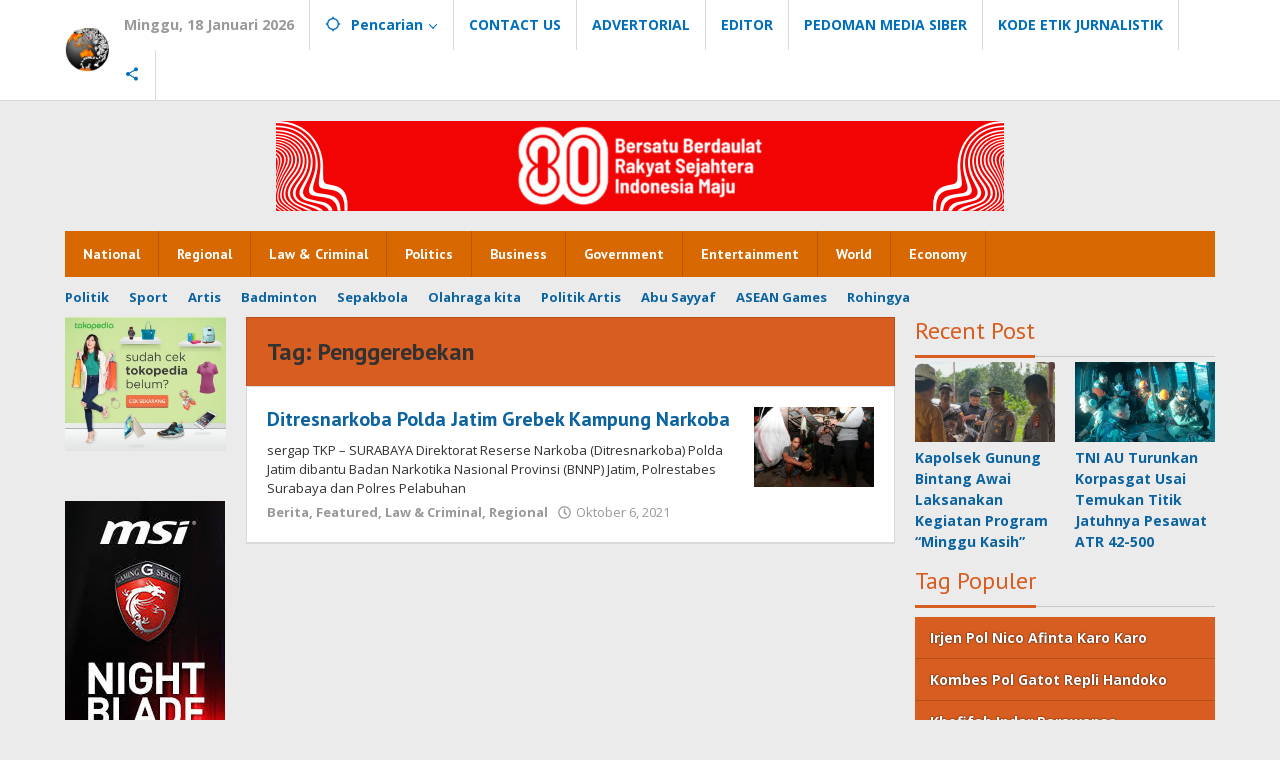

--- FILE ---
content_type: text/html; charset=UTF-8
request_url: https://sergaptkp.com/tag/penggerebekan/
body_size: 12499
content:
<!DOCTYPE html>
<html lang="id" prefix="og: http://ogp.me/ns# fb: http://ogp.me/ns/fb#">
<head itemscope="itemscope" itemtype="https://schema.org/WebSite">
<meta charset="UTF-8">
<meta name="viewport" content="width=device-width, initial-scale=1">
<link rel="profile" href="http://gmpg.org/xfn/11">

<title>Penggerebekan Archives - sergap TKP</title>
<meta name='robots' content='max-image-preview:large' />

<!-- This site is optimized with the Yoast SEO plugin v5.5.1 - https://yoast.com/wordpress/plugins/seo/ -->
<link rel="canonical" href="https://sergaptkp.com/tag/penggerebekan/" />
<meta property="og:locale" content="id_ID" />
<meta property="og:type" content="object" />
<meta property="og:title" content="Penggerebekan Archives - sergap TKP" />
<meta property="og:url" content="https://sergaptkp.com/tag/penggerebekan/" />
<meta property="og:site_name" content="sergap TKP" />
<meta name="twitter:card" content="summary" />
<meta name="twitter:title" content="Penggerebekan Archives - sergap TKP" />
<script type='application/ld+json'>{"@context":"http:\/\/schema.org","@type":"WebSite","@id":"#website","url":"https:\/\/sergaptkp.com\/","name":"sergap TKP","alternateName":"sergaptkp.com","potentialAction":{"@type":"SearchAction","target":"https:\/\/sergaptkp.com\/?s={search_term_string}","query-input":"required name=search_term_string"}}</script>
<script type='application/ld+json'>{"@context":"http:\/\/schema.org","@type":"Organization","url":"https:\/\/sergaptkp.com\/tag\/penggerebekan\/","sameAs":["https:\/\/m.facebook.com\/mediaonlinesergaptkp\/","https:\/\/www.youtube.com\/channel\/UCKo-lzc9LE6xWJ1q7glY3tQ"],"@id":"#organization","name":"sergap TKP","logo":"http:\/\/sergaptkp.com\/wp-content\/uploads\/2017\/11\/logosergap.jpg"}</script>
<!-- / Yoast SEO plugin. -->

<link rel='dns-prefetch' href='//fonts.googleapis.com' />
<link rel="alternate" type="application/rss+xml" title="sergap TKP &raquo; Feed" href="https://sergaptkp.com/feed/" />
<link rel="alternate" type="application/rss+xml" title="sergap TKP &raquo; Umpan Komentar" href="https://sergaptkp.com/comments/feed/" />
<link rel="alternate" type="application/rss+xml" title="sergap TKP &raquo; Penggerebekan Umpan Tag" href="https://sergaptkp.com/tag/penggerebekan/feed/" />
<script type="text/javascript">
window._wpemojiSettings = {"baseUrl":"https:\/\/s.w.org\/images\/core\/emoji\/14.0.0\/72x72\/","ext":".png","svgUrl":"https:\/\/s.w.org\/images\/core\/emoji\/14.0.0\/svg\/","svgExt":".svg","source":{"concatemoji":"https:\/\/sergaptkp.com\/wp-includes\/js\/wp-emoji-release.min.js?ver=6.2.8"}};
/*! This file is auto-generated */
!function(e,a,t){var n,r,o,i=a.createElement("canvas"),p=i.getContext&&i.getContext("2d");function s(e,t){p.clearRect(0,0,i.width,i.height),p.fillText(e,0,0);e=i.toDataURL();return p.clearRect(0,0,i.width,i.height),p.fillText(t,0,0),e===i.toDataURL()}function c(e){var t=a.createElement("script");t.src=e,t.defer=t.type="text/javascript",a.getElementsByTagName("head")[0].appendChild(t)}for(o=Array("flag","emoji"),t.supports={everything:!0,everythingExceptFlag:!0},r=0;r<o.length;r++)t.supports[o[r]]=function(e){if(p&&p.fillText)switch(p.textBaseline="top",p.font="600 32px Arial",e){case"flag":return s("\ud83c\udff3\ufe0f\u200d\u26a7\ufe0f","\ud83c\udff3\ufe0f\u200b\u26a7\ufe0f")?!1:!s("\ud83c\uddfa\ud83c\uddf3","\ud83c\uddfa\u200b\ud83c\uddf3")&&!s("\ud83c\udff4\udb40\udc67\udb40\udc62\udb40\udc65\udb40\udc6e\udb40\udc67\udb40\udc7f","\ud83c\udff4\u200b\udb40\udc67\u200b\udb40\udc62\u200b\udb40\udc65\u200b\udb40\udc6e\u200b\udb40\udc67\u200b\udb40\udc7f");case"emoji":return!s("\ud83e\udef1\ud83c\udffb\u200d\ud83e\udef2\ud83c\udfff","\ud83e\udef1\ud83c\udffb\u200b\ud83e\udef2\ud83c\udfff")}return!1}(o[r]),t.supports.everything=t.supports.everything&&t.supports[o[r]],"flag"!==o[r]&&(t.supports.everythingExceptFlag=t.supports.everythingExceptFlag&&t.supports[o[r]]);t.supports.everythingExceptFlag=t.supports.everythingExceptFlag&&!t.supports.flag,t.DOMReady=!1,t.readyCallback=function(){t.DOMReady=!0},t.supports.everything||(n=function(){t.readyCallback()},a.addEventListener?(a.addEventListener("DOMContentLoaded",n,!1),e.addEventListener("load",n,!1)):(e.attachEvent("onload",n),a.attachEvent("onreadystatechange",function(){"complete"===a.readyState&&t.readyCallback()})),(e=t.source||{}).concatemoji?c(e.concatemoji):e.wpemoji&&e.twemoji&&(c(e.twemoji),c(e.wpemoji)))}(window,document,window._wpemojiSettings);
</script>
<style type="text/css">
img.wp-smiley,
img.emoji {
	display: inline !important;
	border: none !important;
	box-shadow: none !important;
	height: 1em !important;
	width: 1em !important;
	margin: 0 0.07em !important;
	vertical-align: -0.1em !important;
	background: none !important;
	padding: 0 !important;
}
</style>
	<link rel='stylesheet' id='majalahpro-core-css' href='https://sergaptkp.com/wp-content/plugins/majalahpro-core/css/majalahpro-core.css?ver=1.2.9' type='text/css' media='all' />
<link rel='stylesheet' id='majalahpro-fonts-css' href='https://fonts.googleapis.com/css?family=PT+Sans%3Aregular%2Citalic%2C700%7COpen+Sans%3Aregular%2Citalic%2C700%2C300%26subset%3Dlatin%2C&#038;ver=1.2.7' type='text/css' media='all' />
<link rel='stylesheet' id='majalahpro-style-css' href='https://sergaptkp.com/wp-content/themes/majalahpro/style.css?ver=1.2.7' type='text/css' media='all' />
<style id='majalahpro-style-inline-css' type='text/css'>
body{color:#323233;font-family:"Open Sans",arial,sans-serif;}kbd,a.button,button,.button,button.button,input[type="button"],input[type="reset"],input[type="submit"],#infinite-handle span,ol.comment-list li div.reply .comment-reply-link,#cancel-comment-reply-link,.tagcloud a,.tagcloud ul,ul.page-numbers li span.page-numbers,.prevnextpost-links a .prevnextpost,.page-links .page-link-number,.sidr,#navigationamp,.firstpage-title,.gmr-ajax-tab > li > a.js-tabs__title-active,.gmr-ajax-tab > li > a.js-tabs__title-active:focus,.gmr-ajax-tab > li > a.js-tabs__title-active:hover,#secondary-slider .splide__slide.is-active{background-color:#d85d20;}#primary-menu .sub-menu-search,#primary-menu .sub-menu,#primary-menu .children,.gmr-ajax-loader{border-bottom-color:#d85d20;}blockquote,a.button,button,.button,button.button,input[type="button"],input[type="reset"],input[type="submit"],.gmr-theme div.sharedaddy h3.sd-title:before,.bypostauthor > .comment-body,ol.comment-list li .comment-meta:after,.widget-title span{border-color:#d85d20;}.gmr-meta-topic a,h3.widget-title,h3.related-title,.gmr-owl-carousel .gmr-slide-topic a,.gmr-module-slide-topic a{color:#d85d20;}#secondary-slider{border-top-color:#d85d20;}.gmr-owl-carousel .gmr-slide-topic a,.gmr-firstbox-content{border-color:#d85d20;}a{color:#0b63a1;}.gmr-secondmenu #primary-menu > li.page_item_has_children > a:after,.gmr-secondmenu #primary-menu > li.menu-item-has-children > a:after,.gmr-secondmenu #primary-menu .sub-menu-search > li.page_item_has_children > a:after,.gmr-secondmenu #primary-menu .sub-menu-search > li.menu-item-has-children > a:after,.gmr-secondmenu #primary-menu .sub-menu > li.page_item_has_children > a:after,.gmr-secondmenu #primary-menu .sub-menu > li.menu-item-has-children > a:after,.gmr-secondmenu #primary-menu .children > li.page_item_has_children > a:after,.gmr-secondmenu #primary-menu .children > li.menu-item-has-children > a:after{border-color:#0b63a1;}a:hover,a:focus,a:active{color:#0b63a1;}.gmr-topnavmenu #primary-menu > li.page_item_has_children:hover > a:after,.gmr-topnavmenu #primary-menu > li.menu-item-has-children:hover > a:after{border-color:#0b63a1;}.site-title a{color:#db6532;}.site-description{color:#999999;}.gmr-logo{margin-top:1px;}.gmr-menuwrap,.gmr-sticky .top-header.sticky-menu,.gmr-mainmenu #primary-menu .sub-menu,.gmr-mainmenu #primary-menu .children{background-color:#d86902;}#gmr-responsive-menu,.gmr-mainmenu #primary-menu > li > a{color:#ffffff;}.gmr-mainmenu #primary-menu > li.menu-border > a span,.gmr-mainmenu #primary-menu > li.page_item_has_children > a:after,.gmr-mainmenu #primary-menu > li.menu-item-has-children > a:after,.gmr-mainmenu #primary-menu .sub-menu-search > li.page_item_has_children > a:after,.gmr-mainmenu #primary-menu .sub-menu-search > li.menu-item-has-children > a:after,.gmr-mainmenu #primary-menu .sub-menu > li.page_item_has_children > a:after,.gmr-mainmenu #primary-menu .sub-menu > li.menu-item-has-children > a:after,.gmr-mainmenu #primary-menu .children > li.page_item_has_children > a:after,.gmr-mainmenu #primary-menu .children > li.menu-item-has-children > a:after{border-color:#ffffff;}#gmr-responsive-menu:hover,.gmr-mainmenu #primary-menu > li:hover > a,.gmr-mainmenu #primary-menu .current-menu-item > a,.gmr-mainmenu #primary-menu .current-menu-ancestor > a,.gmr-mainmenu #primary-menu .current_page_item > a,.gmr-mainmenu #primary-menu .current_page_ancestor > a,.gmr-mainmenu .search-trigger .gmr-icon:hover{color:#ffffff;}.gmr-mainmenu #primary-menu > li.menu-border:hover > a span,.gmr-mainmenu #primary-menu > li.menu-border.current-menu-item > a span,.gmr-mainmenu #primary-menu > li.menu-border.current-menu-ancestor > a span,.gmr-mainmenu #primary-menu > li.menu-border.current_page_item > a span,.gmr-mainmenu #primary-menu > li.menu-border.current_page_ancestor > a span,.gmr-mainmenu #primary-menu > li.page_item_has_children:hover > a:after,.gmr-mainmenu #primary-menu > li.menu-item-has-children:hover > a:after{border-color:#ffffff;}.gmr-mainmenu #primary-menu > li:hover > a,.gmr-mainmenu #primary-menu .current-menu-item > a,.gmr-mainmenu #primary-menu .current-menu-ancestor > a,.gmr-mainmenu #primary-menu .current_page_item > a,.gmr-mainmenu #primary-menu .current_page_ancestor > a{background-color:#0b63a1;}.gmr-topnavwrap{background-color:#ffffff;}#gmr-topnavresponsive-menu svg,.gmr-topnavmenu #primary-menu > li > a,.gmr-social-icon ul > li > a,.search-trigger .gmr-icon{color:#016fba;}.gmr-topnavmenu #primary-menu > li.menu-border > a span,.gmr-topnavmenu #primary-menu > li.page_item_has_children > a:after,.gmr-topnavmenu #primary-menu > li.menu-item-has-children > a:after,.gmr-topnavmenu #primary-menu .sub-menu-search > li.page_item_has_children > a:after,.gmr-topnavmenu #primary-menu .sub-menu-search > li.menu-item-has-children > a:after,.gmr-topnavmenu #primary-menu .sub-menu > li.page_item_has_children > a:after,.gmr-topnavmenu #primary-menu .sub-menu > li.menu-item-has-children > a:after,.gmr-topnavmenu #primary-menu .children > li.page_item_has_children > a:after,.gmr-topnavmenu #primary-menu .children > li.menu-item-has-children > a:after{border-color:#016fba;}#gmr-topnavresponsive-menu:hover,.gmr-topnavmenu #primary-menu > li:hover > a,.gmr-topnavmenu #primary-menu .current-menu-item > a,.gmr-topnavmenu #primary-menu .current-menu-ancestor > a,.gmr-topnavmenu #primary-menu .current_page_item > a,.gmr-topnavmenu #primary-menu .current_page_ancestor > a,.gmr-social-icon ul > li > a:hover{color:#0b63a1;}.gmr-topnavmenu #primary-menu > li.menu-border:hover > a span,.gmr-topnavmenu #primary-menu > li.menu-border.current-menu-item > a span,.gmr-topnavmenu #primary-menu > li.menu-border.current-menu-ancestor > a span,.gmr-topnavmenu #primary-menu > li.menu-border.current_page_item > a span,.gmr-topnavmenu #primary-menu > li.menu-border.current_page_ancestor > a span,.gmr-topnavmenu #primary-menu > li.page_item_has_children:hover > a:after,.gmr-topnavmenu #primary-menu > li.menu-item-has-children:hover > a:after{border-color:#0b63a1;}.page-title,.breadcrumbs,.gmr-authorbox,.module-slide-tabs,.related-title{background-color:#d85d20;}.site-main,.gmr-infinite-selector.gmr-related-infinite #gmr-main-load .item-infinite .item-box,.majalahpro-core-related-post .gmr-newinfinite{background-color:#ffffff;}h1,h2,h3,h4,h5,h6,.h1,.h2,.h3,.h4,.h5,.h6,.site-title,#gmr-responsive-menu,.gmr-mainmenu #primary-menu > li > a{font-family:"PT Sans",arial,sans-serif;}body,.gmr-gallery-related ul li,.gmr-module-posts ul li{font-weight:600;font-size:14px;}.entry-content-single{font-size:17px;}h1{font-size:30px;}h2{font-size:26px;}h3{font-size:24px;}h4{font-size:22px;}h5{font-size:20px;}h6{font-size:18px;}.widget-footer{background-color:#ffffff;}.site-footer{color:#999999;}.site-footer a{color:#999;}.site-footer a:hover{color:#999;}
</style>
<link rel="https://api.w.org/" href="https://sergaptkp.com/wp-json/" /><link rel="alternate" type="application/json" href="https://sergaptkp.com/wp-json/wp/v2/tags/1780" /><link rel="EditURI" type="application/rsd+xml" title="RSD" href="https://sergaptkp.com/xmlrpc.php?rsd" />
<link rel="wlwmanifest" type="application/wlwmanifest+xml" href="https://sergaptkp.com/wp-includes/wlwmanifest.xml" />
<meta name="generator" content="WordPress 6.2.8" />
<link rel='preconnect' href='https://i0.wp.com/' crossorigin><link rel='dns-prefetch' href='https://i0.wp.com/'><link rel='preconnect' href='https://i1.wp.com/' crossorigin><link rel='dns-prefetch' href='https://i1.wp.com/'><link rel='preconnect' href='https://i2.wp.com/' crossorigin><link rel='dns-prefetch' href='https://i2.wp.com/'><link rel='preconnect' href='https://i3.wp.com/' crossorigin><link rel='dns-prefetch' href='https://i3.wp.com/'><link rel="icon" href="https://sergaptkp.com/wp-content/uploads/2020/08/cropped-log-32x32.jpg" sizes="32x32" />
<link rel="icon" href="https://sergaptkp.com/wp-content/uploads/2020/08/cropped-log-192x192.jpg" sizes="192x192" />
<link rel="apple-touch-icon" href="https://sergaptkp.com/wp-content/uploads/2020/08/cropped-log-180x180.jpg" />
<meta name="msapplication-TileImage" content="https://sergaptkp.com/wp-content/uploads/2020/08/cropped-log-270x270.jpg" />

<!-- START - Open Graph and Twitter Card Tags 3.3.3 -->
 <!-- Facebook Open Graph -->
  <meta property="og:locale" content="id_ID"/>
  <meta property="og:site_name" content="sergap TKP"/>
  <meta property="og:title" content="Penggerebekan Archives - sergap TKP"/>
  <meta property="og:url" content="https://sergaptkp.com/tag/penggerebekan/"/>
  <meta property="og:type" content="article"/>
  <meta property="og:description" content="News Online Law &amp; Criminal"/>
 <!-- Google+ / Schema.org -->
  <meta itemprop="name" content="Penggerebekan Archives - sergap TKP"/>
  <meta itemprop="headline" content="Penggerebekan Archives - sergap TKP"/>
  <meta itemprop="description" content="News Online Law &amp; Criminal"/>
  <!--<meta itemprop="publisher" content="sergap TKP"/>--> <!-- To solve: The attribute publisher.itemtype has an invalid value -->
 <!-- Twitter Cards -->
  <meta name="twitter:title" content="Penggerebekan Archives - sergap TKP"/>
  <meta name="twitter:url" content="https://sergaptkp.com/tag/penggerebekan/"/>
  <meta name="twitter:description" content="News Online Law &amp; Criminal"/>
  <meta name="twitter:card" content="summary_large_image"/>
 <!-- SEO -->
 <!-- Misc. tags -->
 <!-- is_tag | yoast_seo -->
<!-- END - Open Graph and Twitter Card Tags 3.3.3 -->
	
</head>

<body class="archive tag tag-penggerebekan tag-1780 gmr-theme idtheme kentooz gmr-sticky group-blog hfeed" itemscope="itemscope" itemtype="https://schema.org/WebPage">
<svg xmlns="http://www.w3.org/2000/svg" viewBox="0 0 0 0" width="0" height="0" focusable="false" role="none" style="visibility: hidden; position: absolute; left: -9999px; overflow: hidden;" ><defs><filter id="wp-duotone-dark-grayscale"><feColorMatrix color-interpolation-filters="sRGB" type="matrix" values=" .299 .587 .114 0 0 .299 .587 .114 0 0 .299 .587 .114 0 0 .299 .587 .114 0 0 " /><feComponentTransfer color-interpolation-filters="sRGB" ><feFuncR type="table" tableValues="0 0.49803921568627" /><feFuncG type="table" tableValues="0 0.49803921568627" /><feFuncB type="table" tableValues="0 0.49803921568627" /><feFuncA type="table" tableValues="1 1" /></feComponentTransfer><feComposite in2="SourceGraphic" operator="in" /></filter></defs></svg><svg xmlns="http://www.w3.org/2000/svg" viewBox="0 0 0 0" width="0" height="0" focusable="false" role="none" style="visibility: hidden; position: absolute; left: -9999px; overflow: hidden;" ><defs><filter id="wp-duotone-grayscale"><feColorMatrix color-interpolation-filters="sRGB" type="matrix" values=" .299 .587 .114 0 0 .299 .587 .114 0 0 .299 .587 .114 0 0 .299 .587 .114 0 0 " /><feComponentTransfer color-interpolation-filters="sRGB" ><feFuncR type="table" tableValues="0 1" /><feFuncG type="table" tableValues="0 1" /><feFuncB type="table" tableValues="0 1" /><feFuncA type="table" tableValues="1 1" /></feComponentTransfer><feComposite in2="SourceGraphic" operator="in" /></filter></defs></svg><svg xmlns="http://www.w3.org/2000/svg" viewBox="0 0 0 0" width="0" height="0" focusable="false" role="none" style="visibility: hidden; position: absolute; left: -9999px; overflow: hidden;" ><defs><filter id="wp-duotone-purple-yellow"><feColorMatrix color-interpolation-filters="sRGB" type="matrix" values=" .299 .587 .114 0 0 .299 .587 .114 0 0 .299 .587 .114 0 0 .299 .587 .114 0 0 " /><feComponentTransfer color-interpolation-filters="sRGB" ><feFuncR type="table" tableValues="0.54901960784314 0.98823529411765" /><feFuncG type="table" tableValues="0 1" /><feFuncB type="table" tableValues="0.71764705882353 0.25490196078431" /><feFuncA type="table" tableValues="1 1" /></feComponentTransfer><feComposite in2="SourceGraphic" operator="in" /></filter></defs></svg><svg xmlns="http://www.w3.org/2000/svg" viewBox="0 0 0 0" width="0" height="0" focusable="false" role="none" style="visibility: hidden; position: absolute; left: -9999px; overflow: hidden;" ><defs><filter id="wp-duotone-blue-red"><feColorMatrix color-interpolation-filters="sRGB" type="matrix" values=" .299 .587 .114 0 0 .299 .587 .114 0 0 .299 .587 .114 0 0 .299 .587 .114 0 0 " /><feComponentTransfer color-interpolation-filters="sRGB" ><feFuncR type="table" tableValues="0 1" /><feFuncG type="table" tableValues="0 0.27843137254902" /><feFuncB type="table" tableValues="0.5921568627451 0.27843137254902" /><feFuncA type="table" tableValues="1 1" /></feComponentTransfer><feComposite in2="SourceGraphic" operator="in" /></filter></defs></svg><svg xmlns="http://www.w3.org/2000/svg" viewBox="0 0 0 0" width="0" height="0" focusable="false" role="none" style="visibility: hidden; position: absolute; left: -9999px; overflow: hidden;" ><defs><filter id="wp-duotone-midnight"><feColorMatrix color-interpolation-filters="sRGB" type="matrix" values=" .299 .587 .114 0 0 .299 .587 .114 0 0 .299 .587 .114 0 0 .299 .587 .114 0 0 " /><feComponentTransfer color-interpolation-filters="sRGB" ><feFuncR type="table" tableValues="0 0" /><feFuncG type="table" tableValues="0 0.64705882352941" /><feFuncB type="table" tableValues="0 1" /><feFuncA type="table" tableValues="1 1" /></feComponentTransfer><feComposite in2="SourceGraphic" operator="in" /></filter></defs></svg><svg xmlns="http://www.w3.org/2000/svg" viewBox="0 0 0 0" width="0" height="0" focusable="false" role="none" style="visibility: hidden; position: absolute; left: -9999px; overflow: hidden;" ><defs><filter id="wp-duotone-magenta-yellow"><feColorMatrix color-interpolation-filters="sRGB" type="matrix" values=" .299 .587 .114 0 0 .299 .587 .114 0 0 .299 .587 .114 0 0 .299 .587 .114 0 0 " /><feComponentTransfer color-interpolation-filters="sRGB" ><feFuncR type="table" tableValues="0.78039215686275 1" /><feFuncG type="table" tableValues="0 0.94901960784314" /><feFuncB type="table" tableValues="0.35294117647059 0.47058823529412" /><feFuncA type="table" tableValues="1 1" /></feComponentTransfer><feComposite in2="SourceGraphic" operator="in" /></filter></defs></svg><svg xmlns="http://www.w3.org/2000/svg" viewBox="0 0 0 0" width="0" height="0" focusable="false" role="none" style="visibility: hidden; position: absolute; left: -9999px; overflow: hidden;" ><defs><filter id="wp-duotone-purple-green"><feColorMatrix color-interpolation-filters="sRGB" type="matrix" values=" .299 .587 .114 0 0 .299 .587 .114 0 0 .299 .587 .114 0 0 .299 .587 .114 0 0 " /><feComponentTransfer color-interpolation-filters="sRGB" ><feFuncR type="table" tableValues="0.65098039215686 0.40392156862745" /><feFuncG type="table" tableValues="0 1" /><feFuncB type="table" tableValues="0.44705882352941 0.4" /><feFuncA type="table" tableValues="1 1" /></feComponentTransfer><feComposite in2="SourceGraphic" operator="in" /></filter></defs></svg><svg xmlns="http://www.w3.org/2000/svg" viewBox="0 0 0 0" width="0" height="0" focusable="false" role="none" style="visibility: hidden; position: absolute; left: -9999px; overflow: hidden;" ><defs><filter id="wp-duotone-blue-orange"><feColorMatrix color-interpolation-filters="sRGB" type="matrix" values=" .299 .587 .114 0 0 .299 .587 .114 0 0 .299 .587 .114 0 0 .299 .587 .114 0 0 " /><feComponentTransfer color-interpolation-filters="sRGB" ><feFuncR type="table" tableValues="0.098039215686275 1" /><feFuncG type="table" tableValues="0 0.66274509803922" /><feFuncB type="table" tableValues="0.84705882352941 0.41960784313725" /><feFuncA type="table" tableValues="1 1" /></feComponentTransfer><feComposite in2="SourceGraphic" operator="in" /></filter></defs></svg><a class="skip-link screen-reader-text" href="#main">Lewati ke konten</a>

<div class="top-header-second">
	<div class="gmr-topnavwrap clearfix">
		<div class="container">
			<div class="gmr-list-table">
				<div class="gmr-table-row">
					<div class="gmr-table-cell gmr-table-logo">
						<div class="gmr-mobilelogo">
							<div class="gmr-logo"><a href="https://sergaptkp.com/" class="custom-logo-link" itemprop="url" title="sergap TKP"><img src="https://sergaptkp.com/wp-content/uploads/2024/07/qhFYZUgPWm9dOyRjnecNL-transformed.png" alt="sergap TKP" title="sergap TKP" /></a></div>						</div>
					</div>
					<div class="gmr-table-cell gmr-table-menu">
													<a id="gmr-topnavresponsive-menu" href="#menus" title="Menus" rel="nofollow"><svg xmlns="http://www.w3.org/2000/svg" xmlns:xlink="http://www.w3.org/1999/xlink" aria-hidden="true" role="img" style="vertical-align: -0.125em;" width="1em" height="1em" preserveAspectRatio="xMidYMid meet" viewBox="0 0 24 24"><path d="M3 18h18v-2H3v2zm0-5h18v-2H3v2zm0-7v2h18V6H3z" fill="currentColor"/></svg></a>
							<div class="close-topnavmenu-wrap"><a id="close-topnavmenu-button" rel="nofollow" href="#"><svg xmlns="http://www.w3.org/2000/svg" xmlns:xlink="http://www.w3.org/1999/xlink" aria-hidden="true" role="img" width="1em" height="1em" preserveAspectRatio="xMidYMid meet" viewBox="0 0 24 24"><g fill="currentColor"><path d="M12 2a10 10 0 1 0 10 10A10 10 0 0 0 12 2zm0 18a8 8 0 1 1 8-8a8 8 0 0 1-8 8z"/><path d="M14.71 9.29a1 1 0 0 0-1.42 0L12 10.59l-1.29-1.3a1 1 0 0 0-1.42 1.42l1.3 1.29l-1.3 1.29a1 1 0 0 0 0 1.42a1 1 0 0 0 1.42 0l1.29-1.3l1.29 1.3a1 1 0 0 0 1.42 0a1 1 0 0 0 0-1.42L13.41 12l1.3-1.29a1 1 0 0 0 0-1.42z"/></g></svg></a></div>
							<nav id="site-navigation" class="gmr-topnavmenu pull-right" role="navigation" itemscope="itemscope" itemtype="https://schema.org/SiteNavigationElement">
								<ul id="primary-menu" class="menu"><li class="menu-item menu-item-type-custom menu-item-object-custom menu-item-object-date"><span class="gmr-top-date" data-lang="id">&nbsp;</span></li><li class="menu-item menu-item-type-custom menu-item-object-custom menu-item-has-children gmr-search"><a href="#" title="Pencarian" rel="nofollow" itemprop="url"><svg xmlns="http://www.w3.org/2000/svg" xmlns:xlink="http://www.w3.org/1999/xlink" aria-hidden="true" role="img" style="vertical-align: -0.125em;" width="1em" height="1em" preserveAspectRatio="xMidYMid meet" viewBox="0 0 24 24"><path d="M20.94 11A8.994 8.994 0 0 0 13 3.06V1h-2v2.06A8.994 8.994 0 0 0 3.06 11H1v2h2.06A8.994 8.994 0 0 0 11 20.94V23h2v-2.06A8.994 8.994 0 0 0 20.94 13H23v-2h-2.06zM12 19c-3.87 0-7-3.13-7-7s3.13-7 7-7s7 3.13 7 7s-3.13 7-7 7z" fill="currentColor"/></svg><span itemprop="name">Pencarian</span></a><ul class="sub-menu-search"><li id="menu-item-search" class="menu-item menu-item-type-custom menu-item-object-custom menu-item-search"><form method="get" class="gmr-searchform searchform" action="https://sergaptkp.com/"><input type="text" name="s" id="s" placeholder="Pencarian" /></form></li></ul></li><li id="menu-item-22525" class="menu-item menu-item-type-post_type menu-item-object-page menu-item-22525"><a href="https://sergaptkp.com/contact-us/" itemprop="url"><span itemprop="name">CONTACT US</span></a></li>
<li id="menu-item-14" class="menu-item menu-item-type-post_type menu-item-object-page menu-item-14"><a href="https://sergaptkp.com/terms-of-service/" itemprop="url"><span itemprop="name">ADVERTORIAL</span></a></li>
<li id="menu-item-22528" class="menu-item menu-item-type-post_type menu-item-object-page menu-item-22528"><a href="https://sergaptkp.com/editor-3/" itemprop="url"><span itemprop="name">EDITOR</span></a></li>
<li id="menu-item-22526" class="menu-item menu-item-type-post_type menu-item-object-page menu-item-privacy-policy menu-item-22526"><a rel="privacy-policy" href="https://sergaptkp.com/kode-etik/" itemprop="url"><span itemprop="name">PEDOMAN MEDIA SIBER</span></a></li>
<li id="menu-item-22527" class="menu-item menu-item-type-post_type menu-item-object-page menu-item-22527"><a href="https://sergaptkp.com/kode-etik-jurnalistik/" itemprop="url"><span itemprop="name">KODE ETIK JURNALISTIK</span></a></li>

					<li class="menu-item menu-item-type-custom menu-item-object-custom gmr-social-menu">
						<a href="#" title="Social Network" rel="nofollow" class="gmr-social-mainlink" itemprop="url">
							<svg xmlns="http://www.w3.org/2000/svg" xmlns:xlink="http://www.w3.org/1999/xlink" aria-hidden="true" role="img" style="vertical-align: -0.125em;" width="1em" height="1em" preserveAspectRatio="xMidYMid meet" viewBox="0 0 24 24"><path d="M18 16.08c-.76 0-1.44.3-1.96.77L8.91 12.7c.05-.23.09-.46.09-.7s-.04-.47-.09-.7l7.05-4.11c.54.5 1.25.81 2.04.81c1.66 0 3-1.34 3-3s-1.34-3-3-3s-3 1.34-3 3c0 .24.04.47.09.7L8.04 9.81C7.5 9.31 6.79 9 6 9c-1.66 0-3 1.34-3 3s1.34 3 3 3c.79 0 1.5-.31 2.04-.81l7.12 4.16c-.05.21-.08.43-.08.65c0 1.61 1.31 2.92 2.92 2.92c1.61 0 2.92-1.31 2.92-2.92s-1.31-2.92-2.92-2.92z" fill="currentColor"/></svg>
						</a><ul class="sub-menu"><li class="menu-item menu-item-type-custom menu-item-object-custom menu-item-social-network"><a href="https://www.facebook.com/sergaptkpcom-286659968133206/" title="Facebook" class="facebook" target="_blank" rel="nofollow"><svg xmlns="http://www.w3.org/2000/svg" xmlns:xlink="http://www.w3.org/1999/xlink" aria-hidden="true" role="img" width="1em" height="1em" preserveAspectRatio="xMidYMid meet" viewBox="0 0 16 16"><g fill="currentColor"><path d="M16 8.049c0-4.446-3.582-8.05-8-8.05C3.58 0-.002 3.603-.002 8.05c0 4.017 2.926 7.347 6.75 7.951v-5.625h-2.03V8.05H6.75V6.275c0-2.017 1.195-3.131 3.022-3.131c.876 0 1.791.157 1.791.157v1.98h-1.009c-.993 0-1.303.621-1.303 1.258v1.51h2.218l-.354 2.326H9.25V16c3.824-.604 6.75-3.934 6.75-7.951z"/></g></svg>Facebook</a></li><li class="menu-item menu-item-type-custom menu-item-object-custom menu-item-social-network"><a href="#" title="Twitter" class="twitter" target="_blank" rel="nofollow"><svg xmlns="http://www.w3.org/2000/svg" xmlns:xlink="http://www.w3.org/1999/xlink" aria-hidden="true" role="img" width="1em" height="1em" preserveAspectRatio="xMidYMid meet" viewBox="0 0 1024 1024"><path d="M512 1024q-104 0-199-40.5t-163.5-109T40.5 711T0 512t40.5-199t109-163.5T313 40.5T512 0t199 40.5t163.5 109t109 163.5t40.5 199t-40.5 199t-109 163.5t-163.5 109t-199 40.5zm301-768q-6 3-18 11l-19.5 13l-18.5 10l-21 7q-37-41-91-41q-117 0-117 98v59q-161-8-247-118q-25 26-25 57q0 66 49 100q-6 0-17 1t-17.5 0t-14.5-5q0 46 24.5 76.5T348 564q-10 12-28 12q-16 0-28-9q0 39 37.5 60.5T414 650q-18 27-52.5 40.5T288 704q-14 0-38.5-7t-25.5-7q16 32 65.5 55T415 768q67 0 125-23.5t99-62.5t70.5-89t44-103.5T768 384q0-2 12-8.5t28-17.5t24-23q-54 0-72 2q35-21 53-81z" fill="currentColor"/></svg>Twitter</a></li><li class="menu-item menu-item-type-custom menu-item-object-custom menu-item-social-network"><a href="#" title="Pinterest" class="pinterest" target="_blank" rel="nofollow"><svg xmlns="http://www.w3.org/2000/svg" xmlns:xlink="http://www.w3.org/1999/xlink" aria-hidden="true" role="img" width="1em" height="1em" preserveAspectRatio="xMidYMid meet" viewBox="0 0 16 16"><g fill="currentColor"><path d="M8 0a8 8 0 0 0-2.915 15.452c-.07-.633-.134-1.606.027-2.297c.146-.625.938-3.977.938-3.977s-.239-.479-.239-1.187c0-1.113.645-1.943 1.448-1.943c.682 0 1.012.512 1.012 1.127c0 .686-.437 1.712-.663 2.663c-.188.796.4 1.446 1.185 1.446c1.422 0 2.515-1.5 2.515-3.664c0-1.915-1.377-3.254-3.342-3.254c-2.276 0-3.612 1.707-3.612 3.471c0 .688.265 1.425.595 1.826a.24.24 0 0 1 .056.23c-.061.252-.196.796-.222.907c-.035.146-.116.177-.268.107c-1-.465-1.624-1.926-1.624-3.1c0-2.523 1.834-4.84 5.286-4.84c2.775 0 4.932 1.977 4.932 4.62c0 2.757-1.739 4.976-4.151 4.976c-.811 0-1.573-.421-1.834-.919l-.498 1.902c-.181.695-.669 1.566-.995 2.097A8 8 0 1 0 8 0z"/></g></svg>Pinterest</a></li><li class="menu-item menu-item-type-custom menu-item-object-custom menu-item-social-network"><a href="https://sergaptkp.com/feed/" title="RSS" class="rss" target="_blank" rel="nofollow"><svg xmlns="http://www.w3.org/2000/svg" xmlns:xlink="http://www.w3.org/1999/xlink" aria-hidden="true" role="img" width="1em" height="1em" preserveAspectRatio="xMidYMid meet" viewBox="0 0 20 20"><path d="M14.92 18H18C18 9.32 10.82 2.25 2 2.25v3.02c7.12 0 12.92 5.71 12.92 12.73zm-5.44 0h3.08C12.56 12.27 7.82 7.6 2 7.6v3.02c2 0 3.87.77 5.29 2.16A7.292 7.292 0 0 1 9.48 18zm-5.35-.02c1.17 0 2.13-.93 2.13-2.09c0-1.15-.96-2.09-2.13-2.09c-1.18 0-2.13.94-2.13 2.09c0 1.16.95 2.09 2.13 2.09z" fill="currentColor"/></svg>RSS</a></li></ul></li></ul>							</nav><!-- #site-navigation -->
											</div>
				</div>
			</div>
					</div>
	</div>
</div>

<div class="container"><div class="clearfix gmr-headwrapper"><div class="majalahpro-core-topbanner"><a title="" href="http://www.sergaptkp.com" target="_blank"><img alt="Hari Raya Idul Fitri 1446 H" src="https://seputarsixteen.wordpress.com/wp-content/uploads/2025/08/selamat-hari-raya-3.png" width="728px" height="90px"/></a></div></div></div>
	<header id="masthead" class="site-header" role="banner" itemscope="itemscope" itemtype="https://schema.org/WPHeader">
		<div class="top-header">
			<div class="container">
				<div class="gmr-menuwrap clearfix">
					<nav id="site-navigation" class="gmr-mainmenu" role="navigation" itemscope="itemscope" itemtype="https://schema.org/SiteNavigationElement">
						<ul id="primary-menu" class="menu"><li id="menu-item-30247" class="menu-item menu-item-type-taxonomy menu-item-object-category menu-item-30247"><a href="https://sergaptkp.com/category/national/" itemprop="url"><span itemprop="name">National</span></a></li>
<li id="menu-item-22516" class="menu-item menu-item-type-taxonomy menu-item-object-category menu-item-22516"><a href="https://sergaptkp.com/category/regional/" itemprop="url"><span itemprop="name">Regional</span></a></li>
<li id="menu-item-22517" class="menu-item menu-item-type-taxonomy menu-item-object-category menu-item-22517"><a href="https://sergaptkp.com/category/law-criminal/" itemprop="url"><span itemprop="name">Law &#038; Criminal</span></a></li>
<li id="menu-item-22518" class="menu-item menu-item-type-taxonomy menu-item-object-category menu-item-22518"><a href="https://sergaptkp.com/category/politics/" itemprop="url"><span itemprop="name">Politics</span></a></li>
<li id="menu-item-22519" class="menu-item menu-item-type-taxonomy menu-item-object-category menu-item-22519"><a href="https://sergaptkp.com/category/business/" itemprop="url"><span itemprop="name">Business</span></a></li>
<li id="menu-item-22520" class="menu-item menu-item-type-taxonomy menu-item-object-category menu-item-22520"><a href="https://sergaptkp.com/category/government/" itemprop="url"><span itemprop="name">Government</span></a></li>
<li id="menu-item-22521" class="menu-item menu-item-type-taxonomy menu-item-object-category menu-item-22521"><a href="https://sergaptkp.com/category/entertainment/" itemprop="url"><span itemprop="name">Entertainment</span></a></li>
<li id="menu-item-22522" class="menu-item menu-item-type-taxonomy menu-item-object-category menu-item-22522"><a href="https://sergaptkp.com/category/world/" itemprop="url"><span itemprop="name">World</span></a></li>
<li id="menu-item-30249" class="menu-item menu-item-type-taxonomy menu-item-object-category menu-item-30249"><a href="https://sergaptkp.com/category/business/economy/" itemprop="url"><span itemprop="name">Economy</span></a></li>
</ul>					</nav><!-- #site-navigation -->
				</div>
			</div>
		</div><!-- .top-header -->
	</header><!-- #masthead -->

				<div class="container">
				<div class="gmr-secondmenuwrap clearfix">
					<nav id="site-navigation" class="gmr-secondmenu" role="navigation" itemscope="itemscope" itemtype="https://schema.org/SiteNavigationElement">
						<ul id="primary-menu" class="menu"><li id="menu-item-18313" class="menu-item menu-item-type-taxonomy menu-item-object-post_tag menu-item-18313"><a href="https://sergaptkp.com/tag/politik/" itemprop="url"><span itemprop="name">Politik</span></a></li>
<li id="menu-item-18314" class="menu-item menu-item-type-taxonomy menu-item-object-post_tag menu-item-18314"><a href="https://sergaptkp.com/tag/sport/" itemprop="url"><span itemprop="name">Sport</span></a></li>
<li id="menu-item-18315" class="menu-item menu-item-type-taxonomy menu-item-object-post_tag menu-item-18315"><a href="https://sergaptkp.com/tag/artis/" itemprop="url"><span itemprop="name">Artis</span></a></li>
<li id="menu-item-18316" class="menu-item menu-item-type-taxonomy menu-item-object-post_tag menu-item-18316"><a href="https://sergaptkp.com/tag/badminton/" itemprop="url"><span itemprop="name">Badminton</span></a></li>
<li id="menu-item-50" class="menu-item menu-item-type-taxonomy menu-item-object-post_tag menu-item-50"><a href="https://sergaptkp.com/tag/sepakbola/" itemprop="url"><span itemprop="name">Sepakbola</span></a></li>
<li id="menu-item-18317" class="menu-item menu-item-type-taxonomy menu-item-object-newstopic menu-item-18317"><a href="https://sergaptkp.com/topic/olahraga-kita/" itemprop="url"><span itemprop="name">Olahraga kita</span></a></li>
<li id="menu-item-18318" class="menu-item menu-item-type-taxonomy menu-item-object-newstopic menu-item-18318"><a href="https://sergaptkp.com/topic/politik-artis/" itemprop="url"><span itemprop="name">Politik Artis</span></a></li>
<li id="menu-item-18319" class="menu-item menu-item-type-taxonomy menu-item-object-newstopic menu-item-18319"><a href="https://sergaptkp.com/topic/abu-sayyaf/" itemprop="url"><span itemprop="name">Abu Sayyaf</span></a></li>
<li id="menu-item-18321" class="menu-item menu-item-type-taxonomy menu-item-object-newstopic menu-item-18321"><a href="https://sergaptkp.com/topic/asean-games/" itemprop="url"><span itemprop="name">ASEAN Games</span></a></li>
<li id="menu-item-18320" class="menu-item menu-item-type-taxonomy menu-item-object-newstopic menu-item-18320"><a href="https://sergaptkp.com/topic/rohingya/" itemprop="url"><span itemprop="name">Rohingya</span></a></li>
</ul>					</nav><!-- #site-navigation -->
				</div>
			</div>
		
<div class="site inner-wrap" id="site-container">
	
	<div id="content" class="gmr-content">

		
		<div class="container">

			<div class="row">

<div id="primary" class="content-area col-md-content">

	<div class="row">
<aside id="secondary" class="widget-area col-md-sb-l pos-sticky" role="complementary" >
	<div id="text-31" class="widget widget_text">			<div class="textwidget"><p><img decoding="async" loading="lazy" class="alignnone size-full wp-image-27449" src="https://sergaptkp.com/wp-content/uploads/2020/04/LAZADA.jpg" alt="" width="300" height="250" /></p>
</div>
		</div><div id="text-35" class="widget widget_text">			<div class="textwidget"><p><img decoding="async" loading="lazy" title="banner 160x600" src="https://encrypted-tbn0.gstatic.com/images?q=tbn:ANd9GcQVwKKmJENd4bEWR2dqegY9Eo-3PQIdOgM_k4BGkmO_yIpaftSwms8gPopp&#038;s=10" alt="banner 160x600" width="160" height="600" /></p>
</div>
		</div></aside><!-- #secondary -->
<div class="col-md-content-c">
		<h1 class="page-title" itemprop="headline"><span>Tag: <span>Penggerebekan</span></span></h1>
		<main id="main" class="site-main gmr-infinite-selector" role="main">

		<div id="gmr-main-load">
<article id="post-42247" class="gmr-smallthumb clearfix item-infinite post-42247 post type-post status-publish format-standard has-post-thumbnail hentry category-berita category-featured category-law-criminal category-regional tag-akbp-syamsul-makali tag-jalan-kunti tag-kampung-narkoba tag-penggerebekan" itemscope="itemscope" itemtype="https://schema.org/CreativeWork">

	<div class="gmr-box-content gmr-archive clearfix">

		<div class="content-thumbnail"><a href="https://sergaptkp.com/2021/10/ditresnarkoba-polda-jatim-grebek-kampung-narkoba/" itemprop="url" title="Tautan ke: Ditresnarkoba Polda Jatim Grebek Kampung Narkoba" rel="bookmark"><img width="1500" height="1000" src="https://sergaptkp.com/wp-content/uploads/2021/10/IMG-20211006-WA0004-1500x1000.jpg" class="attachment-medium size-medium wp-post-image" alt="" decoding="async" title="IMG-20211006-WA0004" /></a></div>		<div class="item-article">
			
			<header class="entry-header">
				<h2 class="entry-title" itemprop="headline">
					<a href="https://sergaptkp.com/2021/10/ditresnarkoba-polda-jatim-grebek-kampung-narkoba/" itemprop="url" title="
													Tautan ke: Ditresnarkoba Polda Jatim Grebek Kampung Narkoba					" rel="bookmark">Ditresnarkoba Polda Jatim Grebek Kampung Narkoba</a>
				</h2>

			</header><!-- .entry-header -->

			<div class="entry-content entry-content-archive" itemprop="text">
				<p>sergap TKP &#8211; SURABAYA Direktorat Reserse Narkoba (Ditresnarkoba) Polda Jatim dibantu Badan Narkotika Nasional Provinsi (BNNP) Jatim, Polrestabes Surabaya dan Polres Pelabuhan</p>
			</div><!-- .entry-content -->

			<div class="entry-meta">
				<div class="gmr-metacontent"><span class="cat-links"><a href="https://sergaptkp.com/category/berita/" rel="category tag">Berita</a>, <a href="https://sergaptkp.com/category/featured/" rel="category tag">Featured</a>, <a href="https://sergaptkp.com/category/law-criminal/" rel="category tag">Law &amp; Criminal</a>, <a href="https://sergaptkp.com/category/regional/" rel="category tag">Regional</a></span><span class="posted-on byline"><svg xmlns="http://www.w3.org/2000/svg" xmlns:xlink="http://www.w3.org/1999/xlink" aria-hidden="true" role="img" width="1em" height="1em" preserveAspectRatio="xMidYMid meet" viewBox="0 0 512 512"><path d="M256 8C119 8 8 119 8 256s111 248 248 248s248-111 248-248S393 8 256 8zm0 448c-110.5 0-200-89.5-200-200S145.5 56 256 56s200 89.5 200 200s-89.5 200-200 200zm61.8-104.4l-84.9-61.7c-3.1-2.3-4.9-5.9-4.9-9.7V116c0-6.6 5.4-12 12-12h32c6.6 0 12 5.4 12 12v141.7l66.8 48.6c5.4 3.9 6.5 11.4 2.6 16.8L334.6 349c-3.9 5.3-11.4 6.5-16.8 2.6z" fill="currentColor"/></svg><time class="entry-date published" itemprop="datePublished" datetime="2021-10-06T11:11:19+07:00">Oktober 6, 2021</time><time class="updated" datetime="2021-10-06T14:31:26+07:00">Oktober 6, 2021</time></span><span class="screen-reader-text">oleh <span class="entry-author vcard screen-reader-text" itemprop="author" itemscope="itemscope" itemtype="https://schema.org/person"><a class="url fn n" href="https://sergaptkp.com/author/natalia/" title="Tautan ke: admin" itemprop="url"><span itemprop="name">admin</span></a></span></span><a href="https://www.facebook.com/sharer/sharer.php?u=https%3A%2F%2Fsergaptkp.com%2F2021%2F10%2Fditresnarkoba-polda-jatim-grebek-kampung-narkoba%2F" rel="nofollow" title="Sebar ini"><span class="gmr-archive-share gmr-archive-facebook"><svg xmlns="http://www.w3.org/2000/svg" xmlns:xlink="http://www.w3.org/1999/xlink" aria-hidden="true" role="img" width="1em" height="1em" preserveAspectRatio="xMidYMid meet" viewBox="0 0 32 32"><path d="M23.446 18l.889-5.791h-5.557V8.451c0-1.584.776-3.129 3.265-3.129h2.526V.392S22.277.001 20.085.001c-4.576 0-7.567 2.774-7.567 7.795v4.414H7.431v5.791h5.087v14h6.26v-14z" fill="currentColor"/></svg>Sebar</span></a><a href="https://twitter.com/intent/tweet?url=https%3A%2F%2Fsergaptkp.com%2F2021%2F10%2Fditresnarkoba-polda-jatim-grebek-kampung-narkoba%2F&amp;text=Ditresnarkoba%20Polda%20Jatim%20Grebek%20Kampung%20Narkoba" rel="nofollow" title="Tweet ini"><span class="gmr-archive-share gmr-archive-twitter"><svg xmlns="http://www.w3.org/2000/svg" xmlns:xlink="http://www.w3.org/1999/xlink" aria-hidden="true" role="img" width="1em" height="1em" preserveAspectRatio="xMidYMid meet" viewBox="0 0 32 32"><path d="M31.937 6.093a13.359 13.359 0 0 1-3.765 1.032a6.603 6.603 0 0 0 2.885-3.631a13.683 13.683 0 0 1-4.172 1.579a6.56 6.56 0 0 0-11.178 5.973c-5.453-.255-10.287-2.875-13.52-6.833a6.458 6.458 0 0 0-.891 3.303a6.555 6.555 0 0 0 2.916 5.457a6.518 6.518 0 0 1-2.968-.817v.079a6.567 6.567 0 0 0 5.26 6.437a6.758 6.758 0 0 1-1.724.229c-.421 0-.823-.041-1.224-.115a6.59 6.59 0 0 0 6.14 4.557a13.169 13.169 0 0 1-8.135 2.801a13.01 13.01 0 0 1-1.563-.088a18.656 18.656 0 0 0 10.079 2.948c12.067 0 18.661-9.995 18.661-18.651c0-.276 0-.557-.021-.839a13.132 13.132 0 0 0 3.281-3.396z" fill="currentColor"/></svg>Tweet</span></a></div>			</div><!-- .entry-meta -->
		</div><!-- .item-article -->

	
	</div><!-- .gmr-box-content -->

</article><!-- #post-## -->
</div><div class="inf-pagination"></div>
				<div class="text-center gmr-newinfinite">
					<div class="page-load-status">
						<div class="loader-ellips infinite-scroll-request gmr-ajax-load-wrapper gmr-loader">
							<div class="gmr-ajax-wrap">
								<div class="gmr-ajax-loader"></div>
							</div>
						</div>
						<p class="infinite-scroll-last">Tidak Ada Postingan Lagi.</p>
						<p class="infinite-scroll-error">Tidak ada lagi halaman untuk dimuat.</p>
					</div><p><button class="view-more-button heading-text">Muat Lebih</button></p>
				</div>
				
		</main><!-- #main -->
	</div>
		</div></div><!-- #primary -->


<aside id="secondary" class="widget-area col-md-sb-r pos-sticky" role="complementary" >
	<div id="majalahpro-posts-6" class="widget majalahpro-posts-module"><h3 class="widget-title"><span>Recent Post</span></h3>			<div class="gmr-module-posts modulecol2">
				<ul>
											<li>
							<div class="gmr-module-item">
							<div class="widget-content-thumbnail"><a href="https://sergaptkp.com/2026/01/kapolsek-gunung-bintang-awai-laksanakan-kegiatan-program-minggu-kasih/" itemprop="url" title="Tautan ke: Kapolsek Gunung Bintang Awai Laksanakan Kegiatan Program “Minggu Kasih”" rel="bookmark"><img width="1140" height="651" src="https://sergaptkp.com/wp-content/uploads/2026/01/Screenshot_2026-01-18-09-52-42-050-edit_com.android.chrome-7000x4000.jpg" class="attachment-large size-large wp-post-image" alt="" decoding="async" loading="lazy" title="Screenshot_2026-01-18-09-52-42-050-edit_com.android.chrome" /></a></div><div class="widget-content-main"><a href="https://sergaptkp.com/2026/01/kapolsek-gunung-bintang-awai-laksanakan-kegiatan-program-minggu-kasih/" itemprop="url" title="Tautan ke: Kapolsek Gunung Bintang Awai Laksanakan Kegiatan Program “Minggu Kasih”" rel="bookmark">Kapolsek Gunung Bintang Awai Laksanakan Kegiatan Program “Minggu Kasih”</a></div>						</li>
												<li>
							<div class="gmr-module-item">
							<div class="widget-content-thumbnail"><a href="https://sergaptkp.com/2026/01/tni-au-turunkan-korpasgat-usai-temukan-titik-jatuhnya-pesawat-atr-42-500/" itemprop="url" title="Tautan ke: TNI AU Turunkan Korpasgat Usai Temukan Titik Jatuhnya Pesawat ATR 42-500" rel="bookmark"><img width="1140" height="651" src="https://sergaptkp.com/wp-content/uploads/2026/01/Screenshot_2026-01-18-09-48-26-900-edit_com.android.chrome-7000x4000.jpg" class="attachment-large size-large wp-post-image" alt="" decoding="async" loading="lazy" title="Screenshot_2026-01-18-09-48-26-900-edit_com.android.chrome" /></a></div><div class="widget-content-main"><a href="https://sergaptkp.com/2026/01/tni-au-turunkan-korpasgat-usai-temukan-titik-jatuhnya-pesawat-atr-42-500/" itemprop="url" title="Tautan ke: TNI AU Turunkan Korpasgat Usai Temukan Titik Jatuhnya Pesawat ATR 42-500" rel="bookmark">TNI AU Turunkan Korpasgat Usai Temukan Titik Jatuhnya Pesawat ATR 42-500</a></div>						</li>
										</ul>
			</div>
			</div><div id="majalahpro_tag_cloud-2" class="widget majalahpro-tag-cloud"><h3 class="widget-title"><span>Tag Populer</span></h3><div class="tagcloud"><ul class="majalahpro-tag-lists"><li><a href="https://sergaptkp.com/tag/irjen-pol-nico-afinta-karo-karo/" class="heading-text" title="Irjen Pol Nico Afinta Karo Karo">Irjen Pol Nico Afinta Karo Karo</a></li><li><a href="https://sergaptkp.com/tag/kombes-pol-gatot-repli-handoko/" class="heading-text" title="Kombes Pol Gatot Repli Handoko">Kombes Pol Gatot Repli Handoko</a></li><li><a href="https://sergaptkp.com/tag/khofifah-indar-parawansa/" class="heading-text" title="Khofifah Indar Parawansa">Khofifah Indar Parawansa</a></li><li><a href="https://sergaptkp.com/tag/kombes-pol-akhmad-yusep-gunawan/" class="heading-text" title="Kombes Pol Akhmad Yusep Gunawan">Kombes Pol Akhmad Yusep Gunawan</a></li><li><a href="https://sergaptkp.com/tag/kapolda-jatim/" class="heading-text" title="Kapolda Jatim">Kapolda Jatim</a></li><li><a href="https://sergaptkp.com/tag/nico-afinta-karo-karo/" class="heading-text" title="Nico Afinta Karo Karo">Nico Afinta Karo Karo</a></li></ul></div></div><div id="majalahpro_tag_cloud-1" class="widget majalahpro-tag-cloud"><h3 class="widget-title"><span>Topik Populer</span></h3><div class="tagcloud"><ul class="majalahpro-tag-lists"><li><a href="https://sergaptkp.com/tag/irjen-pol-nico-afinta-karo-karo/" class="heading-text" title="Irjen Pol Nico Afinta Karo Karo">Irjen Pol Nico Afinta Karo Karo</a></li><li><a href="https://sergaptkp.com/tag/kombes-pol-gatot-repli-handoko/" class="heading-text" title="Kombes Pol Gatot Repli Handoko">Kombes Pol Gatot Repli Handoko</a></li><li><a href="https://sergaptkp.com/tag/khofifah-indar-parawansa/" class="heading-text" title="Khofifah Indar Parawansa">Khofifah Indar Parawansa</a></li><li><a href="https://sergaptkp.com/tag/kombes-pol-akhmad-yusep-gunawan/" class="heading-text" title="Kombes Pol Akhmad Yusep Gunawan">Kombes Pol Akhmad Yusep Gunawan</a></li><li><a href="https://sergaptkp.com/tag/kapolda-jatim/" class="heading-text" title="Kapolda Jatim">Kapolda Jatim</a></li><li><a href="https://sergaptkp.com/tag/nico-afinta-karo-karo/" class="heading-text" title="Nico Afinta Karo Karo">Nico Afinta Karo Karo</a></li></ul></div></div><div id="majalahpro-core-mostview-2" class="widget majalahpro-core-form"><h3 class="widget-title"><span>Berita Hukum &#038; Kriminal</span></h3>
			<div class="majalahpro-core-rp-widget">
				<div class="majalahpro-core-rp">
					<ul>
						<li>								<div class="majalahpro-core-rp-link clearfix">
									<a href="https://sergaptkp.com/2026/01/karoum-setjen-kemhan-klarifikasi-mobil-sedan-bmw-yang-gunakan-pelat-nomor-dinas-kementerian-pertahanan/" itemprop="url" title="Permalink ke: Karoum Setjen Kemhan Klarifikasi Mobil Sedan BMW Yang Gunakan Pelat Nomor Dinas Kementerian Pertahanan">
										<img width="1500" height="1000" src="https://sergaptkp.com/wp-content/uploads/2026/01/Screenshot_2026-01-13-07-15-14-777-edit_com.android.chrome-1500x1000.jpg" class="attachment-medium size-medium wp-post-image" alt="" decoding="async" loading="lazy" title="Screenshot_2026-01-13-07-15-14-777-edit_com.android.chrome" />
										<span class="majalahpro-core-rp-title">
											Karoum Setjen Kemhan Klarifikasi Mobil Sedan BMW Yang Gunakan Pelat Nomor Dinas &hellip;										</span>
									</a>
									
								</div>
								</li><li>								<div class="majalahpro-core-rp-link clearfix">
									<a href="https://sergaptkp.com/2026/01/polresta-bandar-lampung-ungkap-kasus-dugaan-penggelapan/" itemprop="url" title="Permalink ke: Polresta Bandar Lampung Ungkap Kasus Dugaan Penggelapan">
										<img width="1500" height="1000" src="https://sergaptkp.com/wp-content/uploads/2026/01/Screenshot_2026-01-14-08-55-30-366-edit_com.android.chrome-1500x1000.jpg" class="attachment-medium size-medium wp-post-image" alt="" decoding="async" loading="lazy" title="Screenshot_2026-01-14-08-55-30-366-edit_com.android.chrome" />
										<span class="majalahpro-core-rp-title">
											Polresta Bandar Lampung Ungkap Kasus Dugaan Penggelapan										</span>
									</a>
									
								</div>
								</li><li>								<div class="majalahpro-core-rp-link clearfix">
									<a href="https://sergaptkp.com/2026/01/kpk-geledah-kantor-pusat-direktorat-jenderal-pajak-jakarta-selatan/" itemprop="url" title="Permalink ke: KPK Geledah Kantor Pusat Direktorat Jenderal Pajak Jakarta Selatan">
										<img width="1500" height="1000" src="https://sergaptkp.com/wp-content/uploads/2026/01/Screenshot_2026-01-15-10-13-47-796-edit_com.android.chrome-1500x1000.jpg" class="attachment-medium size-medium wp-post-image" alt="" decoding="async" loading="lazy" title="Screenshot_2026-01-15-10-13-47-796-edit_com.android.chrome" />
										<span class="majalahpro-core-rp-title">
											KPK Geledah Kantor Pusat Direktorat Jenderal Pajak Jakarta Selatan										</span>
									</a>
									
								</div>
								</li><li>								<div class="majalahpro-core-rp-link clearfix">
									<a href="https://sergaptkp.com/2026/01/tim-gabungan-laksanakan-kegiatan-operasi-penegakan-ketertiban-dan-yustisi-2025/" itemprop="url" title="Permalink ke: Tim Gabungan Laksanakan Kegiatan Operasi Penegakan Ketertiban dan Yustisi 2025">
										<img width="1500" height="1000" src="https://sergaptkp.com/wp-content/uploads/2026/01/Screenshot_2026-01-14-08-27-35-152-edit_com.android.chrome-1500x1000.jpg" class="attachment-medium size-medium wp-post-image" alt="" decoding="async" loading="lazy" title="Screenshot_2026-01-14-08-27-35-152-edit_com.android.chrome" />
										<span class="majalahpro-core-rp-title">
											Tim Gabungan Laksanakan Kegiatan Operasi Penegakan Ketertiban dan Yustisi 2025										</span>
									</a>
									
								</div>
								</li><li>								<div class="majalahpro-core-rp-link clearfix">
									<a href="https://sergaptkp.com/2026/01/polsek-toili-amankan-pelaku-penganiayaan-dengan-menggunakan-senjata-tajam-jenis-parang/" itemprop="url" title="Permalink ke: Polsek Toili Amankan Pelaku Penganiayaan Dengan Menggunakan Senjata Tajam Jenis Parang">
										<img width="1500" height="1000" src="https://sergaptkp.com/wp-content/uploads/2026/01/Screenshot_2026-01-16-08-40-14-061-edit_com.android.chrome-1500x1000.jpg" class="attachment-medium size-medium wp-post-image" alt="" decoding="async" loading="lazy" title="Screenshot_2026-01-16-08-40-14-061-edit_com.android.chrome" />
										<span class="majalahpro-core-rp-title">
											Polsek Toili Amankan Pelaku Penganiayaan Dengan Menggunakan Senjata Tajam Jenis &hellip;										</span>
									</a>
									
								</div>
								</li><li>								<div class="majalahpro-core-rp-link clearfix">
									<a href="https://sergaptkp.com/2026/01/polres-madiun-kabupaten-ungkap-dan-tangkap-komplotan-pelaku-pencurian-lintas-provinsi/" itemprop="url" title="Permalink ke: Polres Madiun Kabupaten Ungkap Dan Tangkap Komplotan Pelaku Pencurian Lintas Provinsi">
										<img width="1500" height="1000" src="https://sergaptkp.com/wp-content/uploads/2026/01/Screenshot_2026-01-17-11-28-28-778-edit_com.android.chrome-1500x1000.jpg" class="attachment-medium size-medium wp-post-image" alt="" decoding="async" loading="lazy" title="Screenshot_2026-01-17-11-28-28-778-edit_com.android.chrome" />
										<span class="majalahpro-core-rp-title">
											Polres Madiun Kabupaten Ungkap Dan Tangkap Komplotan Pelaku Pencurian Lintas Pro&hellip;										</span>
									</a>
									
								</div>
								</li><li>								<div class="majalahpro-core-rp-link clearfix">
									<a href="https://sergaptkp.com/2026/01/polres-metro-jakarta-utara-laksanakan-apel-dan-patroli-skala-besar/" itemprop="url" title="Permalink ke: Polres Metro Jakarta Utara Laksanakan Apel dan Patroli Skala Besar">
										<img width="1500" height="1000" src="https://sergaptkp.com/wp-content/uploads/2026/01/Screenshot_2026-01-18-10-05-22-277-edit_com.android.chrome-1500x1000.jpg" class="attachment-medium size-medium wp-post-image" alt="" decoding="async" loading="lazy" title="Screenshot_2026-01-18-10-05-22-277-edit_com.android.chrome" />
										<span class="majalahpro-core-rp-title">
											Polres Metro Jakarta Utara Laksanakan Apel dan Patroli Skala Besar										</span>
									</a>
									
								</div>
								</li>					</ul>
				</div>
			</div>

		</div><div id="majalahpro-core-mostview-1" class="widget majalahpro-core-form"><h3 class="widget-title"><span>Berita Politik</span></h3>
			<div class="majalahpro-core-rp-widget">
				<div class="majalahpro-core-rp">
					<ul>
						<li>								<div class="majalahpro-core-rp-link clearfix">
									<a href="https://sergaptkp.com/2025/12/waspadai-upaya-upaya-provokatif-tni-amankan-pendemo-bersenjata-api-di-lhokseumawe/" itemprop="url" title="Permalink ke: Waspadai Upaya-Upaya Provokatif, TNI Amankan Pendemo Bersenjata Api di Lhokseumawe">
										<img width="1500" height="1000" src="https://sergaptkp.com/wp-content/uploads/2025/12/Screenshot_2025-12-26-18-40-53-552-edit_com.android.chrome-1500x1000.jpg" class="attachment-medium size-medium wp-post-image" alt="" decoding="async" loading="lazy" title="Screenshot_2025-12-26-18-40-53-552-edit_com.android.chrome" />
										<span class="majalahpro-core-rp-title">
											Waspadai Upaya-Upaya Provokatif, TNI Amankan Pendemo Bersenjata Api di Lhokseuma&hellip;										</span>
									</a>
									
								</div>
								</li><li>								<div class="majalahpro-core-rp-link clearfix">
									<a href="https://sergaptkp.com/2026/01/ketua-dprd-morowali-tegaskan-kasus-pembakaran-di-desa-torete-sebagai-tindak-pidana-murni/" itemprop="url" title="Permalink ke: Ketua DPRD Morowali Tegaskan Kasus Pembakaran di Desa Torete Sebagai Tindak Pidana Murni">
										<img width="1500" height="1000" src="https://sergaptkp.com/wp-content/uploads/2026/01/Screenshot_2026-01-10-11-51-00-248-edit_com.android.chrome-1500x1000.jpg" class="attachment-medium size-medium wp-post-image" alt="" decoding="async" loading="lazy" title="Screenshot_2026-01-10-11-51-00-248-edit_com.android.chrome" />
										<span class="majalahpro-core-rp-title">
											Ketua DPRD Morowali Tegaskan Kasus Pembakaran di Desa Torete Sebagai Tindak Pida&hellip;										</span>
									</a>
									
								</div>
								</li><li>								<div class="majalahpro-core-rp-link clearfix">
									<a href="https://sergaptkp.com/2025/12/dansubdenpom-1-3-lubuk-pakam-menghadiri-apel-gelar-pasukan-operasi-kepolisian-terpusat-lilin-toba-2025/" itemprop="url" title="Permalink ke: Dansubdenpom I/1-3 Lubuk Pakam Menghadiri Apel Gelar Pasukan Operasi Kepolisian Terpusat “Lilin Toba 2025”">
										<img width="1500" height="1000" src="https://sergaptkp.com/wp-content/uploads/2025/12/Screenshot_2025-12-20-07-34-16-868-edit_com.android.chrome-1500x1000.jpg" class="attachment-medium size-medium wp-post-image" alt="" decoding="async" loading="lazy" title="Screenshot_2025-12-20-07-34-16-868-edit_com.android.chrome" />
										<span class="majalahpro-core-rp-title">
											Dansubdenpom I/1-3 Lubuk Pakam Menghadiri Apel Gelar Pasukan Operasi Kepolisian &hellip;										</span>
									</a>
									
								</div>
								</li><li>								<div class="majalahpro-core-rp-link clearfix">
									<a href="https://sergaptkp.com/2026/01/kapolda-papua-tengah-hadiri-rapat-lanjutan-dpr-papua-tengah-bersama-dpr-provinsi-papua-tengah/" itemprop="url" title="Permalink ke: Kapolda Papua Tengah Hadiri Rapat Lanjutan DPR Papua Tengah Bersama DPR Provinsi Papua Tengah">
										<img width="1500" height="1000" src="https://sergaptkp.com/wp-content/uploads/2026/01/Screenshot_2026-01-13-07-28-53-168-edit_com.android.chrome-1500x1000.jpg" class="attachment-medium size-medium wp-post-image" alt="" decoding="async" loading="lazy" title="Screenshot_2026-01-13-07-28-53-168-edit_com.android.chrome" />
										<span class="majalahpro-core-rp-title">
											Kapolda Papua Tengah Hadiri Rapat Lanjutan DPR Papua Tengah Bersama DPR Provinsi&hellip;										</span>
									</a>
									
								</div>
								</li>					</ul>
				</div>
			</div>

		</div><div id="text-37" class="widget widget_text">			<div class="textwidget"><p><img decoding="async" loading="lazy" title="" src="" alt="" width="320" height="400" /></p>
</div>
		</div>	<div id="colophon" class="site-footer widget" role="contentinfo" >
		<span class="pull-left theme-copyright">sergapTKP.com ©2011-2019</span>		<ul id="copyright-menu" class="menu"><li class="menu-item menu-item-type-post_type menu-item-object-page menu-item-22525"><a href="https://sergaptkp.com/contact-us/" itemprop="url">CONTACT US</a></li>
<li class="menu-item menu-item-type-post_type menu-item-object-page menu-item-14"><a href="https://sergaptkp.com/terms-of-service/" itemprop="url">ADVERTORIAL</a></li>
<li class="menu-item menu-item-type-post_type menu-item-object-page menu-item-22528"><a href="https://sergaptkp.com/editor-3/" itemprop="url">EDITOR</a></li>
<li class="menu-item menu-item-type-post_type menu-item-object-page menu-item-privacy-policy menu-item-22526"><a rel="privacy-policy" href="https://sergaptkp.com/kode-etik/" itemprop="url">PEDOMAN MEDIA SIBER</a></li>
<li class="menu-item menu-item-type-post_type menu-item-object-page menu-item-22527"><a href="https://sergaptkp.com/kode-etik-jurnalistik/" itemprop="url">KODE ETIK JURNALISTIK</a></li>
</ul>	</div><!-- #colophon -->
</aside><!-- #secondary -->
			
			</div><!-- .row -->
		</div><!-- .container -->
		<div id="stop-container"></div>
	</div><!-- .gmr-content -->
</div><!-- #site-container -->


			<div id="footer-container">
			<div id="footer-sidebar" class="widget-footer" role="complementary">
				<div class="container">
					<div class="row">
																									<div class="footer-column col-md-footer4">
															</div>
																	</div>
				</div>
			</div>
		</div><!-- #footer-container -->
	
	
	<div class="gmr-ontop gmr-hide"><svg xmlns="http://www.w3.org/2000/svg" xmlns:xlink="http://www.w3.org/1999/xlink" aria-hidden="true" role="img" width="1em" height="1em" preserveAspectRatio="xMidYMid meet" viewBox="0 0 8 8"><path d="M4 0C1.79 0 0 1.79 0 4s1.79 4 4 4s4-1.79 4-4s-1.79-4-4-4zm0 1l3 3H5v3H3V4H1l3-3z" fill="currentColor"/></svg></div>



				<!-- Google analytics -->
				<script async src="https://www.googletagmanager.com/gtag/js?id=UA-91787847-1"></script>
				<script>
					window.dataLayer = window.dataLayer || [];
					function gtag(){dataLayer.push(arguments);}
					gtag('js', new Date());
					gtag('config', 'UA-91787847-1');
				</script><script type='text/javascript' src='https://sergaptkp.com/wp-content/themes/majalahpro/js/js-plugin-min.js?ver=1.2.7' id='majalahpro-js-plugin-js'></script>
<script type='text/javascript' id='majalahpro-infscroll-js-extra'>
/* <![CDATA[ */
var gmrobjinf = {"inf":"gmr-more"};
/* ]]> */
</script>
<script type='text/javascript' src='https://sergaptkp.com/wp-content/themes/majalahpro/js/infinite-scroll-custom.js?ver=1.2.7' id='majalahpro-infscroll-js'></script>
<script type='text/javascript' src='https://sergaptkp.com/wp-content/themes/majalahpro/js/customscript.js?ver=1.2.7' id='majalahpro-customscript-js'></script>

</body>
</html>
